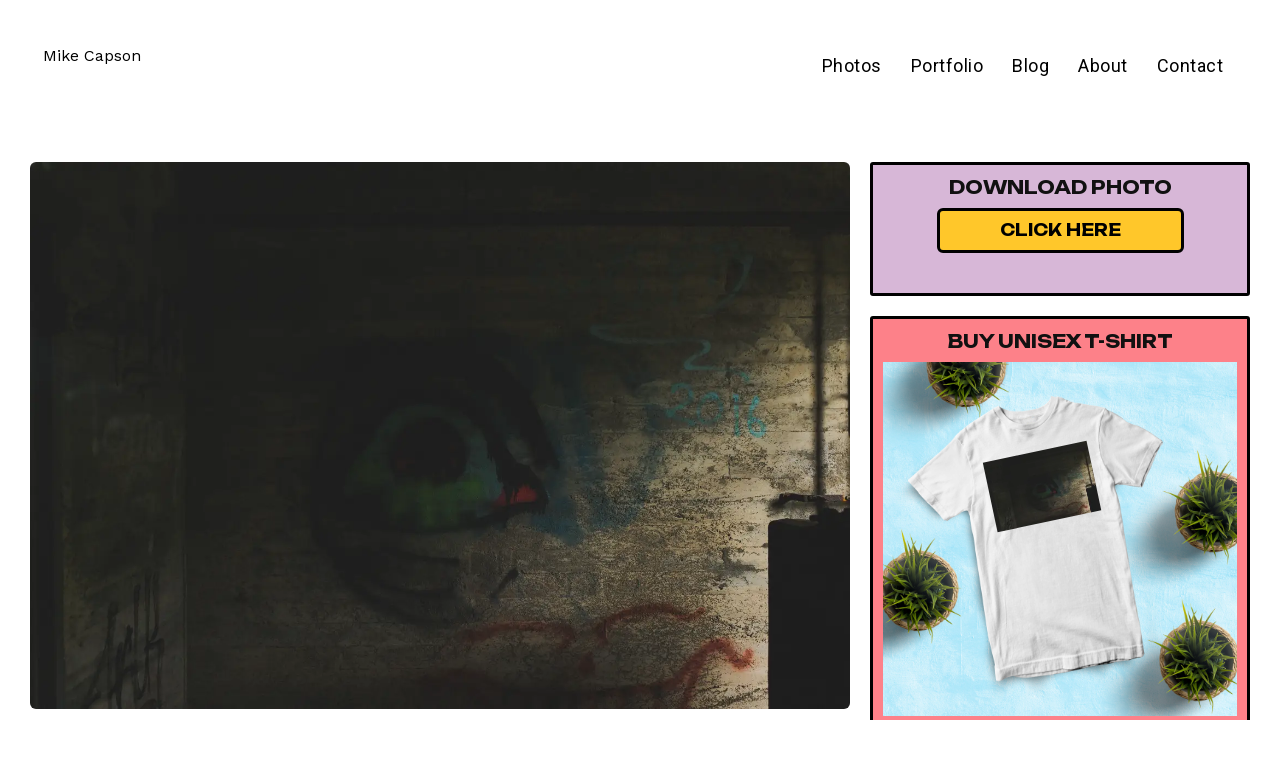

--- FILE ---
content_type: text/html; charset=utf-8
request_url: https://www.google.com/recaptcha/api2/aframe
body_size: 265
content:
<!DOCTYPE HTML><html><head><meta http-equiv="content-type" content="text/html; charset=UTF-8"></head><body><script nonce="ese6bdCsa9tPhjSYjEm58Q">/** Anti-fraud and anti-abuse applications only. See google.com/recaptcha */ try{var clients={'sodar':'https://pagead2.googlesyndication.com/pagead/sodar?'};window.addEventListener("message",function(a){try{if(a.source===window.parent){var b=JSON.parse(a.data);var c=clients[b['id']];if(c){var d=document.createElement('img');d.src=c+b['params']+'&rc='+(localStorage.getItem("rc::a")?sessionStorage.getItem("rc::b"):"");window.document.body.appendChild(d);sessionStorage.setItem("rc::e",parseInt(sessionStorage.getItem("rc::e")||0)+1);localStorage.setItem("rc::h",'1768666255174');}}}catch(b){}});window.parent.postMessage("_grecaptcha_ready", "*");}catch(b){}</script></body></html>